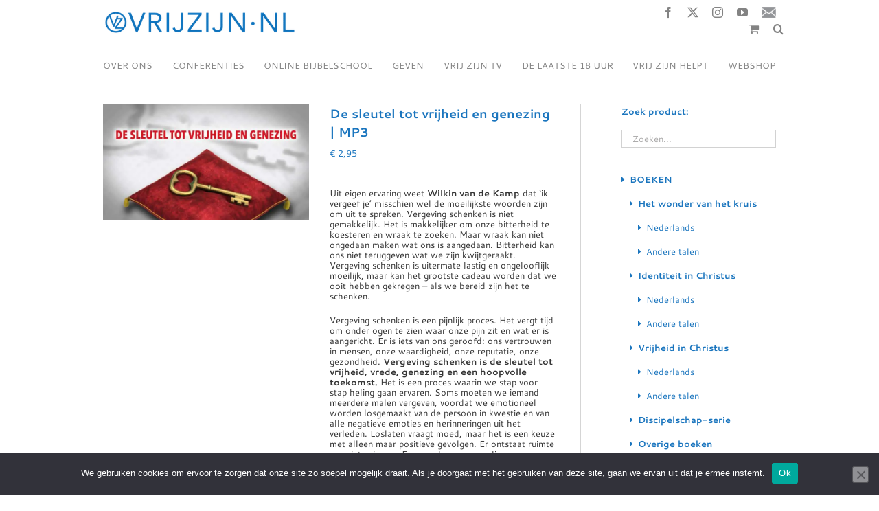

--- FILE ---
content_type: application/javascript
request_url: https://api.ipify.org/?format=jsonp&callback=getIP
body_size: -48
content:
getIP({"ip":"18.117.165.66"});